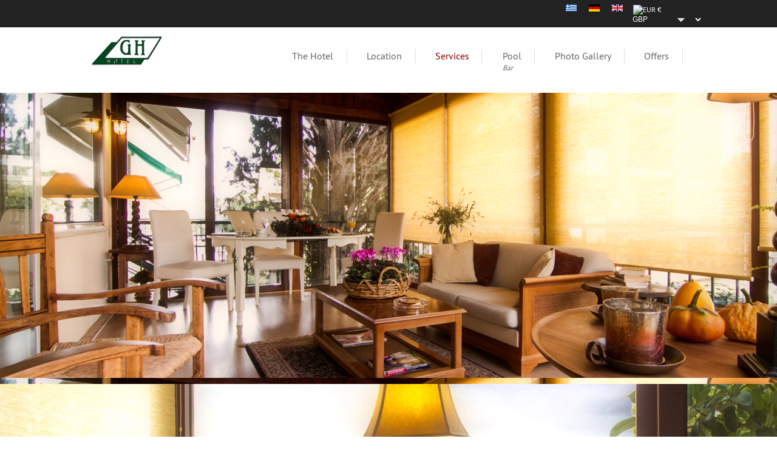

--- FILE ---
content_type: text/html; charset=utf-8
request_url: https://greenhill.gr/en/services/the-room
body_size: 6750
content:
<!DOCTYPE html PUBLIC "-//W3C//DTD XHTML 1.0 Transitional//EN" "http://www.w3.org/TR/xhtml1/DTD/xhtml1-transitional.dtd">
<html xmlns="http://www.w3.org/1999/xhtml" xml:lang="en-gb" lang="en-gb" >
<head>
<meta http-equiv="Content-Type" content="text/html; charset=utf-8" />
<link rel="stylesheet" href="/templates/system/css/system.css" type="text/css" />
<link rel="stylesheet" href="/templates/system/css/general.css" type="text/css" />
<link rel="stylesheet" href="/templates/e4jholidayapartments/main.css" type="text/css" />
<link rel="stylesheet/less" href="/templates/e4jholidayapartments/css/themes/style_burgundy.less" type="text/css" />
<script>localStorage.clear(); </script>
<link rel="stylesheet" href="/templates/e4jholidayapartments/css/templateskit.css" type="text/css" />
<script type="text/javascript" src="/templates/e4jholidayapartments/js/jquery-1.10.2.min.js"></script>
<script type="text/javascript" src="/templates/e4jholidayapartments/js/less-1.7.0.min.js"></script>
<script type="text/javascript" src="/templates/e4jholidayapartments/js/templateskit.js"></script>
<link rel="stylesheet" type="text/css"	media="only screen and (min-device-width : 280px) and (max-device-width : 940px)" href="/templates/e4jholidayapartments/css/devices.css" />
<link rel="stylesheet" type="text/css"	media="only screen and (min-width : 280px) and (max-width : 1000px)" href="/templates/e4jholidayapartments/css/devices.css" />
	
<meta name="viewport" content="width=device-width,initial-scale=1,maximum-scale=1,user-scalable=no">
<meta http-equiv="X-UA-Compatible" content="IE=edge,chrome=1">
<meta name="HandheldFriendly" content="true">

<base href="https://greenhill.gr/en/services/the-room" />
	<meta http-equiv="content-type" content="text/html; charset=utf-8" />
	<meta name="generator" content="Joomla! - Open Source Content Management" />
	<title>Greenhill Hotel - The room</title>
	<link href="/en/services/the-room?format=feed&amp;type=rss" rel="alternate" type="application/rss+xml" title="RSS 2.0" />
	<link href="/en/services/the-room?format=feed&amp;type=atom" rel="alternate" type="application/atom+xml" title="Atom 1.0" />
	<link href="/templates/e4jholidayapartments/favicon.ico" rel="shortcut icon" type="image/vnd.microsoft.icon" />
	<link href="https://greenhill.gr/modules/mod_vikbooking_horizontalsearch/mod_vikbooking_horizontalsearch.css" rel="stylesheet" type="text/css" />
	<link href="https://greenhill.gr/components/com_vikbooking/resources/jquery-ui.min.css" rel="stylesheet" type="text/css" />
	<link href="https://greenhill.gr/modules/mod_viksliderfullscreen/mod_viksliderfullscreen.css" rel="stylesheet" type="text/css" />
	<link href="/media/mod_languages/css/template.css" rel="stylesheet" type="text/css" />
	<link href="https://greenhill.gr/modules/mod_vikbooking_currencyconverter/mod_vikbooking_currencyconverter.css" rel="stylesheet" type="text/css" />
	<style type="text/css">
#main {width:100%;} 
.sidebar {width:%} 
#sidebar-left {left:-100%}
	</style>
	<script type="application/json" class="joomla-script-options new">{"csrf.token":"0416bab167b30af32c43c099fab51bca","system.paths":{"root":"","base":""}}</script>
	<script src="/media/jui/js/jquery.min.js?7bc930b5a9270e69fa0c36ef63a8913e" type="text/javascript"></script>
	<script src="/media/jui/js/jquery-noconflict.js?7bc930b5a9270e69fa0c36ef63a8913e" type="text/javascript"></script>
	<script src="/media/jui/js/jquery-migrate.min.js?7bc930b5a9270e69fa0c36ef63a8913e" type="text/javascript"></script>
	<script src="/media/system/js/caption.js?7bc930b5a9270e69fa0c36ef63a8913e" type="text/javascript"></script>
	<script src="/media/system/js/mootools-core.js?7bc930b5a9270e69fa0c36ef63a8913e" type="text/javascript"></script>
	<script src="/media/system/js/core.js?7bc930b5a9270e69fa0c36ef63a8913e" type="text/javascript"></script>
	<script src="https://greenhill.gr/components/com_vikbooking/resources/jquery-ui.min.js" type="text/javascript"></script>
	<script src="https://greenhill.gr/modules/mod_viksliderfullscreen/src/effects.js" type="text/javascript"></script>
	<script type="text/javascript">
jQuery(window).on('load',  function() {
				new JCaption('img.caption');
			});
jQuery(function($){

	$.datepicker.regional["vikbookingmod"] = {

		closeText: "Done",

		prevText: "Prev",

		nextText: "Next",

		currentText: "Today",

		monthNames: ["January","February","March","April","May","June","July","August","September","October","November","December"],

		monthNamesShort: ["Jan","Feb","Mar","Apr","May","Jun","Jul","Aug","Sep","Oct","Nov","Dec"],

		dayNames: ["Sunday", "Monday", "Tuesday", "Wednesday", "Thursday", "Friday", "Saturday"],

		dayNamesShort: ["Sun", "Mon", "Tue", "Wed", "Thu", "Fri", "Sat"],

		dayNamesMin: ["Su", "Mo", "Tu", "We", "Th", "Fr", "Sa"],

		weekHeader: "Wk",

		dateFormat: "dd/mm/yy",

		firstDay: 1,

		isRTL: false,

		showMonthAfterYear: false,

		yearSuffix: ""

	};

	$.datepicker.setDefaults($.datepicker.regional["vikbookingmod"]);

});
		jQuery.noConflict();
function vbSetGlobalMinCheckoutDatemod350() {
		var nowcheckin = jQuery('#checkindatemod350').datepicker('getDate');
	var nowcheckindate = new Date(nowcheckin.getTime());
	nowcheckindate.setDate(nowcheckindate.getDate() + 1);
			jQuery('#checkoutdatemod350').datepicker( 'option', 'minDate', nowcheckindate );
	jQuery('#checkoutdatemod350').datepicker( 'setDate', nowcheckindate );
}
jQuery(function(){
	jQuery.datepicker.setDefaults( jQuery.datepicker.regional[ '' ] );
	jQuery('#checkindatemod350').datepicker({
		showOn: 'focus',
		numberOfMonths: 2,
		onSelect: function( selectedDate ) {
			vbSetGlobalMinCheckoutDatemod350();
					vbCalcNightsMod350();
		}
	});
	jQuery('#checkindatemod350').datepicker( 'option', 'dateFormat', 'dd/mm/yy');
	jQuery('#checkindatemod350').datepicker( 'option', 'minDate', '0d');
	jQuery('#checkindatemod350').datepicker( 'option', 'maxDate', '+6m');
	jQuery('#checkoutdatemod350').datepicker({
		showOn: 'focus',
		numberOfMonths: 2,
		onSelect: function( selectedDate ) {
			vbCalcNightsMod350();
		}
	});
	jQuery('#checkoutdatemod350').datepicker( 'option', 'dateFormat', 'dd/mm/yy');
	jQuery('#checkoutdatemod350').datepicker( 'option', 'minDate', '0d');
	jQuery('#checkoutdatemod350').datepicker( 'option', 'maxDate', '+6m');
	jQuery('#checkindatemod350').datepicker( 'option', jQuery.datepicker.regional[ 'vikbookingmod' ] );
	jQuery('#checkoutdatemod350').datepicker( 'option', jQuery.datepicker.regional[ 'vikbookingmod' ] );
	jQuery('.vb-cal-img').click(function(){
		var jdp = jQuery(this).prev('input.hasDatepicker');
		if(jdp.length) {
			jdp.focus();
		}
	});
});var jq = jQuery.noConflict();
jq(document).ready(function(){		
		jq('#vikslider_16').cycle({
			fx:     'fade', 
			timeout: 5000, 
			pause: 0,
			speed: 1500,
			next: '#viksliderfullscreen_next', 
			prev: '#viksliderfullscreen_prev' 
		});
		});
	</script>

<link rel="stylesheet" href="/templates/e4jholidayapartments/css/fonts/arial.css" type="text/css" />
<link rel="stylesheet" href="/templates/e4jholidayapartments/css/fonts/ptsansbd.css" type="text/css" />



<script>
  (function(i,s,o,g,r,a,m){i['GoogleAnalyticsObject']=r;i[r]=i[r]||function(){
  (i[r].q=i[r].q||[]).push(arguments)},i[r].l=1*new Date();a=s.createElement(o),
  m=s.getElementsByTagName(o)[0];a.async=1;a.src=g;m.parentNode.insertBefore(a,m)
  })(window,document,'script','//www.google-analytics.com/analytics.js','ga');

  ga('create', 'UA-59837710-3', 'greenhill.gr');
  ga('send', 'pageview');

</script>
<!-- Universal Google Analytics Plugin by PB Web Development -->


</head>
<body>

<div id="main-container">
  <div id="container">
		<header>
		<div id="tbar-submenu">
		<div class="submenu-content">
			<div id="tbar-left">
				
			</div>
			<div id="tbar-right">
				<div class="l-inline">
							<div class="moduletable">
					<div class="mod-languages e4jsellang">

	<ul class="lang-inline">
						<li class="" dir="ltr">
			<a href="/el/">
							<img src="/media/mod_languages/images/el.gif" alt="Greek (EL)" title="Greek (EL)" />						</a>
			</li>
								<li class="" dir="ltr">
			<a href="/de/">
							<img src="/media/mod_languages/images/de.gif" alt="German (DE)" title="German (DE)" />						</a>
			</li>
								<li class="lang-active" dir="ltr">
			<a href="/en/services/the-room">
							<img src="/media/mod_languages/images/en.gif" alt="English (UK)" title="English (UK)" />						</a>
			</li>
				</ul>

</div>
		</div>
			<div class="moduletable">
					<script type="text/javascript">
jQuery.noConflict();
var sendprices = new Array();
var vbcurconvbasepath = 'https://greenhill.gr/modules/mod_vikbooking_currencyconverter/images/flags/';
var vbcurconvbaseflag = 'https://greenhill.gr/modules/mod_vikbooking_currencyconverter/images/flags/EUR.png';
var fromCurrency = 'EUR';
var fromSymbol;
var pricestaken = 0;
jQuery(document).ready(function() {
	if(jQuery(".vbo_price").length > 0) {
		jQuery(".vbo_price").each(function() {
			sendprices.push(jQuery(this).text());
		});
		pricetaken = 1;
	}
	if(jQuery(".vbo_currency").length > 0) {
		fromSymbol = jQuery(".vbo_currency").first().html();
	}
	});
function vboConvertCurrency(toCurrency) {
	if(sendprices.length > 0) {
		jQuery(".vbo_currency").text(toCurrency);
		jQuery(".vbo_price").text("").addClass("vbo_converting");
		var modvbocurconvax = jQuery.ajax({
			type: "POST",
			url: "/en/component/vikbooking/?task=currencyconverter",
			data: {prices: sendprices, fromsymbol: fromSymbol, fromcurrency: fromCurrency, tocurrency: toCurrency, tmpl: "component"}
		}).done(function(resp) {
			jQuery(".vbo_price").removeClass("vbo_converting");
			var convobj = jQuery.parseJSON(resp);
			if(convobj.hasOwnProperty("error")) {
				alert(convobj.error);
				vboUndoConversion();
			}else {
				jQuery(".vbo_currency").html(convobj[0].symbol);
				jQuery(".vbo_price").each(function(i) {
					jQuery(this).text(convobj[i].price);
				});
				jQuery("#vbcurconv-flag-img").attr("src", vbcurconvbasepath+toCurrency+".png");
				jQuery("#vbcurconv-flag-img").attr("alt", toCurrency);
				jQuery("#vbcurconv-flag-img").attr("title", toCurrency);
				jQuery("#vbcurconv-flag-symb").html(convobj[0].symbol);
			}
		}).fail(function(){
			jQuery(".vbo_price").removeClass("vbo_converting");
			vboUndoConversion();
		});
	}else {
		jQuery("#modcurconvsel").val("EUR");
	}
}
function vboUndoConversion() {
	jQuery(".vbo_currency").text(fromSymbol);
	jQuery(".vbo_price").each(function(i) {
		jQuery(this).text(sendprices[i]);
	});
	jQuery("#vbcurconv-flag-symb").text(fromSymbol);
	jQuery("#vbcurconv-flag-img").attr("src", vbcurconvbaseflag);
	jQuery("#vbcurconv-flag-img").attr("alt", fromCurrency);
	jQuery("#vbcurconv-flag-img").attr("title", fromCurrency);
	jQuery("#modcurconvsel").val(fromCurrency);
}
</script>
<div class="">
	<div class="vbcurconvcontainer">
		<div class="vbcurconv-flag">
		<img id="vbcurconv-flag-img" alt="EUR" title="EUR" src="https://greenhill.gr/modules/mod_vikbooking_currencyconverter/images/flags/EUR.png"/>			<span id="vbcurconv-flag-symb">&#8364;</span>
		</div>
		<div class="vbcurconv-menu">
			<select id="modcurconvsel" name="mod_vikbooking_currencyconverter" onchange="vboConvertCurrency(this.value);">
					<option value="GBP">GBP</option>
						<option value="RUB">RUB</option>
						<option value="USD">USD</option>
				    	</select>
	    </div>
	</div>
</div>		</div>
	
				</div>
			</div>
		</div>
	</div>
	<div class="logomenupart">
		<div id="lmpart">	
			<div id="tbar-logo">
					<table cellpadding="0" cellspacing="0" class="moduletable">
			<tr>
			<td>
				

<div class="custom"  >
	<p><img src="/images/logo/logo.jpg" alt="logo" width="119" height="50" /></p></div>
			</td>
		</tr>
		</table>
	
			</div>			
							
				<div id="tbar-user">
										<nav class="l-inline">
	<button id="menutitlemob" onclick="vikShowMenu();" data-inline="true" data-theme="c">Navigation Menu</button>
				<div class="moduletable_menu">
					


<ul class="menu e4jmenudrop-down">
<li class="item-105"><a href="/en/" ><span class="e4jmenu">The Hotel</span></a></li><li class="item-191"><a href="/en/location" ><span class="e4jmenu">Location</span></a></li><li class="item-107 active deeper parent"><a href="/" ><span class="e4jmenu">Services</span></a><ul class="l-block"><div><li class="item-130"><a href="/en/services/the-hotel" ><span class="e4jmenu">The Hotel</span></a></li><li class="item-131 current active"><a href="/en/services/the-room" ><span class="e4jmenu">The room</span></a></li><li class="item-132"><a href="/en/services/breakfast" ><span class="e4jmenu">Breakfast</span></a></li><li class="item-188"><a href="/en/services/special-facilities" ><span class="e4jmenu">Special Facilities</span></a></li></div></ul></li><li class="item-133"><a href="/en/pool-bar" ><span class="e4jmenu"><span class="e4j-menutitle">Pool </span><span class="e4j-menusubtitle"> Bar</span></span></a></li><li class="item-134"><a href="/en/photo-gallery" ><span class="e4jmenu">Photo Gallery</span></a></li><li class="item-135"><a href="/en/offers" ><span class="e4jmenu">Offers</span></a></li></ul>


		</div>
	
</nav>
				</div>
					</div>
	</div>
	<div id="contentheader">	
		<div id="slideadv">
							
											
				<div id="contain-slider-fullscreen">						
					<div class="slidmodule">
						<div id="slider">
							<div id="imgslider">
										<div class="moduletable">
					<!-- Init VikSlider http://www.extensionsforjoomla.com/ -->	
<div cellspacing="0" cellpadding="0">

<div class="vikslImage">
<div id="vikslider_16" class="vikslider" style="overflow: hidden; margin: auto; position: relative;" width="100%" height="480px">

    <div style="background: url(https://greenhill.gr/images/viksliderfull/IMG_7211.jpg); height:480px;" border="0"></div><div style="background: url(https://greenhill.gr/images/viksliderfull/IMG_7195.jpg); height:480px;" border="0"></div><div style="background: url(https://greenhill.gr/images/viksliderfull/final-6414.jpg); height:480px;" border="0"></div></div>
<img src="https://greenhill.gr/modules/mod_viksliderfullscreen/src/left.png" id="viksliderfullscreen_prev" style="cursor: pointer;"/>
<img src="https://greenhill.gr/modules/mod_viksliderfullscreen/src/right.png" id="viksliderfullscreen_next" style="cursor: pointer;"/>
</div>

<!-- End VikSliderFullScreen http://www.extensionsforjoomla.com/ -->	</div>	
			</div>
	
							</div>
						</div>
					</div>						
				</div>					
										<div class="bottomsearch h-search">
							<div class="moduletable">
					
<div class="">
    <div class="vbmodhorsearchmaindiv">
	    <form action="/en/component/vikbooking/" method="get">
    <input type="hidden" name="option" value="com_vikbooking"/>
    <input type="hidden" name="task" value="search"/>
    
    		<div class="vbmodhorsearchcheckindiv"><label for="checkindatemod350">Check-In Date:</label><div class="input-group"><input type="text" name="checkindate" id="checkindatemod350" size="10"/><span class="vb-cal-img"></span><input type="hidden" name="checkinh" value="13"/><input type="hidden" name="checkinm" value="0"/></div></div>
		<div class="vbmodhorsearchcheckoutdiv"><label for="checkoutdatemod350">Check-Out Date:</label><div class="input-group"><input type="text" name="checkoutdate" id="checkoutdatemod350" size="10"/><span class="vb-cal-img"></span><input type="hidden" name="checkouth" value="11"/><input type="hidden" name="checkoutm" value="0"/></div></div>
			<div class="vbmodhorsearchrac">
	
		<div class="vbmodhorsearchroomsel"><label for="vbmodformroomsn">Rooms:</label><span class="vbhsrnselsp"><select name="roomsnum" onchange="vbSetRoomsAdultsMod350(this.value);">
<option value="1">1</option>
<option value="2">2</option>
<option value="3">3</option>
<option value="4">4</option>
<option value="5">5</option>
<option value="6">6</option>
<option value="7">7</option>
<option value="8">8</option>
<option value="9">9</option>
<option value="10">10</option>
<option value="11">11</option>
<option value="12">12</option>
<option value="13">13</option>
<option value="14">14</option>
<option value="15">15</option>
<option value="16">16</option>
<option value="17">17</option>
<option value="18">18</option>
<option value="19">19</option>
<option value="20">20</option>
<option value="21">21</option>
<option value="22">22</option>
<option value="23">23</option>
<option value="24">24</option>
<option value="25">25</option>
<option value="26">26</option>
<option value="27">27</option>
<option value="28">28</option>
<option value="29">29</option>
<option value="30">30</option>
<option value="31">31</option>
<option value="32">32</option>
<option value="33">33</option>
<option value="34">34</option>
<option value="35">35</option>
<option value="36">36</option>
<option value="37">37</option>
<option value="38">38</option>
<option value="39">39</option>
<option value="40">40</option>
<option value="41">41</option>
<option value="42">42</option>
<option value="43">43</option>
<option value="44">44</option>
<option value="45">45</option>
<option value="46">46</option>
</select></span>
</div>
		
		<div class="vbmodhorsearchroomdentr">
			
			<div class="vbmodhorsearchroomdentrfirst">
				<span class="horsrnum">Room 1</span>				<div class="horsanumdiv"><span class="horsanumlb">Adults</span><span class="horsanumsel"><select name="adults[]"><option value="1">1</option><option value="2">2</option><option value="3">3</option><option value="4">4</option><option value="5">5</option><option value="6">6</option></select></span></div>
				<div class="horscnumdiv"><span class="horscnumlb">Children</span><span class="horscnumsel"><select name="children[]"><option value="0">0</option><option value="1">1</option><option value="2">2</option><option value="3">3</option><option value="4">4</option></select></span></div>			</div>
			
			<div class="vbmoreroomscontmod" id="vbmoreroomscontmod350"></div>
			
		</div>
		
	</div>
	
	<div class="vbmodhorsearchtotnights" id="vbjstotnightsmod350"></div>
	
	
		<div class="vbmodhorsearchbookdiv">
			<input type="submit" name="search" value="Search" class="vbsearchinputmodhors"/>
		</div>
    
    </form>
    </div>
</div>

	<script type="text/javascript">
	/* <![CDATA[ */
	function vbAddElementMod350() {
		var ni = document.getElementById('vbmoreroomscontmod350');
		var numi = document.getElementById('vbroomhelpermod350');
		var num = (document.getElementById('vbroomhelpermod350').value -1)+ 2;
		numi.value = num;
		var newdiv = document.createElement('div');
		var divIdName = 'vb'+num+'racont';
		newdiv.setAttribute('id',divIdName);
		newdiv.innerHTML = '<div class=\'vbmodhorsearchroomdentr\'><span class=\'horsrnum\'>Room '+ num +'</span><div class=\'horsanumdiv\'><span class=\'horsanumsel\'><select name=\'adults[]\'><option value=\'1\'>1</option><option value=\'2\'>2</option><option value=\'3\'>3</option><option value=\'4\'>4</option><option value=\'5\'>5</option><option value=\'6\'>6</option></select></span><div class=\'horscnumdiv\'><span class=\'horscnumsel\'><select name=\'children[]\'><option value=\'0\'>0</option><option value=\'1\'>1</option><option value=\'2\'>2</option><option value=\'3\'>3</option><option value=\'4\'>4</option></select></span></div</div>';
		ni.appendChild(newdiv);
	}
	function vbSetRoomsAdultsMod350(totrooms) {
		var actrooms = parseInt(document.getElementById('vbroomhelpermod350').value);
		var torooms = parseInt(totrooms);
		var difrooms;
		if(torooms > actrooms) {
			difrooms = torooms - actrooms;
			for(var ir=1; ir<=difrooms; ir++) {
				vbAddElementMod350();
			}
		}
		if(torooms < actrooms) {
			for(var ir=actrooms; ir>torooms; ir--) {
				if(ir > 1) {
					var rmra = document.getElementById('vb' + ir + 'racont');
					rmra.parentNode.removeChild(rmra);
				}
			}
			document.getElementById('vbroomhelpermod350').value = torooms;
		}
	}
	function vbCalcNightsMod350() {
		var vbcheckin = document.getElementById('checkindatemod350').value;
		var vbcheckout = document.getElementById('checkoutdatemod350').value;
		if(vbcheckin.length > 0 && vbcheckout.length > 0) {
			var vbcheckinp = vbcheckin.split("/");
			var vbcheckoutp = vbcheckout.split("/");
					var vbinmonth = parseInt(vbcheckinp[1]);
			vbinmonth = vbinmonth - 1;
			var vbinday = parseInt(vbcheckinp[0], 10);
			var vbcheckind = new Date(vbcheckinp[2], vbinmonth, vbinday);
			var vboutmonth = parseInt(vbcheckoutp[1]);
			vboutmonth = vboutmonth - 1;
			var vboutday = parseInt(vbcheckoutp[0], 10);
			var vbcheckoutd = new Date(vbcheckoutp[2], vboutmonth, vboutday);
						var vbdivider = 1000 * 60 * 60 * 24;
			var vbints = vbcheckind.getTime();
			var vboutts = vbcheckoutd.getTime();
			if(vboutts > vbints) {
				var vbnights = Math.ceil((vboutts - vbints) / (vbdivider));
				if(vbnights > 0) {
					document.getElementById('vbjstotnightsmod350').innerHTML = 'Nights: '+vbnights;
				}else {
					document.getElementById('vbjstotnightsmod350').innerHTML = '';
				}
			}else {
				document.getElementById('vbjstotnightsmod350').innerHTML = '';
			}
		}else {
			document.getElementById('vbjstotnightsmod350').innerHTML = '';
		}
	}
	/* ]]> */
	</script>
	<input type="hidden" id="vbroomhelpermod350" value="1"/>
		</div>
	
				</div>
					</div>			
	</div>
</header>	
	
            
    <main>
      <div id="cnt-container">
               
          <div class="main-box grid-block">
	<section id="main" class="grid-box">
		<div class="main-body">
			
			<div class="errore"><div id="system-message-container">
	</div>
</div>
			<div class="blog">
	
	
	
	
	
			<div class="items-leading clearfix">
				<div class="leading-0">
			

<div class="item-parameters">
	
<div class="icons">
	
		
	</div>

		
	</div>


		 <p style="text-align: justify;"><span style="font-size: 14pt; font-family: comic sans ms,sans-serif;"><span id="result_box" lang="en"><span class="hps">Green Hill</span> <span class="hps">has 44</span> <span class="hps">comfortable</span>, fully equipped rooms <span class="hps">and 2</span> <span class="hps">suites</span> <span class="hps">and</span> <span class="hps">offers every guest</span><span>:</span></span></span></p>
<p style="text-align: justify;">&nbsp;</p>
<p style="text-align: justify;"><img style="margin: 5px 25px 5px 0px; float: left;" src="/images/text_images/final-6742.jpg" alt="final 6742" /><span class="hps"></span></p>
<ul>
<li style="line-height: normal;"><span style="font-size: 12pt; font-family: 'Comic Sans MS';">Daily cleaning</span></li>
<li style="line-height: normal;"><span style="font-family: comic sans ms,sans-serif; font-size: 12pt;">Private bathroom</span></li>
<li style="line-height: normal;"><span style="font-size: 12pt; font-family: 'Comic Sans MS';">Hairdryer</span></li>
<li style="line-height: normal;"><span style="font-size: 12pt; font-family: 'Comic Sans MS';">Balcony</span></li>
<li style="line-height: normal;"><span style="font-size: 12pt; font-family: 'Comic Sans MS';">Non-smoking rooms (on request)</span></li>
<li style="line-height: normal;"><span style="font-size: 12pt; font-family: 'Comic Sans MS';">Air condition (heating refrigerated vehicles)</span></li>
<li style="line-height: normal;"><span style="font-size: 12pt; font-family: 'Comic Sans MS';">Flat LCD-TV with satellite channels</span></li>
<li style="line-height: normal;"><span style="font-size: 12pt; font-family: 'Comic Sans MS';">Cosmetics at Bathroom</span></li>
<li style="line-height: normal;"><span style="font-size: 12pt; font-family: 'Comic Sans MS';">Direct dial phone line</span></li>
<li style="line-height: normal;"><span style="font-size: 12pt; font-family: 'Comic Sans MS';">Wake-up service</span></li>
<li style="line-height: normal;"><span style="font-size: 12pt; font-family: 'Comic Sans MS';">Wireless Internet Connection</span></li>
<li style="line-height: normal;"><span style="font-size: 12pt; line-height: 115%; font-family: 'Comic Sans MS';">Late departure (on request).</span></li>
</ul>
<p>&nbsp;</p>


		</div>
					</div><!-- end items-leading -->
	
	
	
	
		</div>

		</div>
	</section>
			
</div>            
        	 
      </div>      
   </main>
       
       <footer>
  <div id="foot-cont">
  	                        <div class="grid-block width100">
      	<div class="module grid-module">
		<div class="moduletable">
					

<div class="custom"  >
	<h6 style="text-align: center;"><img src="/images/logo/logo.jpg" alt="logo" width="103" height="39" /></h6>
<h6 style="text-align: center;"><span style="font-size: 8pt;">36 Amarousiou Ave., GR141 22 Heraklion, Attika Greece</span></h6>
<h6 style="text-align: center;"><span style="font-size: 8pt;">email: <a href="mailto:info@greenhill.gr">info@greenhill.gr</a> Tel/FAX +30&nbsp;<span style="font-size: 8pt;">210 28 50 190-191</span></span></h6></div>
		</div>
	</div>
	
    </div>
    </footer>
    
              </div>
</div>
</body>
</html>

--- FILE ---
content_type: text/css
request_url: https://greenhill.gr/templates/e4jholidayapartments/css/templateskit.css
body_size: 443
content:
.tooltiptrigger {
	text-shadow: 1px 1px 1px #d7d7d7;
	font-weight: bold;
	cursor: pointer;
}
.tooltip {
	display: none;
	text-shadow: 1px 1px 1px #d7d7d7;
	padding: 10px;
	position: absolute;
	z-index: 1000;
	-webkit-border-radius: 3px;
	-moz-border-radius: 3px;
	border-radius: 3px;
}
#scrolltop a {
	color: #FFFFFF;
	background: url(images/top.png) center top no-repeat;
	display: none;
	z-index: 11;
	position: fixed;
	font-style: italic;
	top: 100%;
	width: 40px;
	margin-top: -130px;
	right: 10px;
	height: 40px;
	line-height: 40px;
	padding: 0 10px;
	font-size: 12px;
	text-align: left;
	opacity: 0.8;
	text-align: center;
	text-decoration: none;
}
#scrolltop a:hover {
	color: #000;
	background: url(images/top.png) center -41px no-repeat;
}
#adsblock {
	display: none;
	z-index: 1000;
	position: fixed;
	top: 100%;
	width: 100%;
	margin-top: -40px;
	right: 0px;
	height: 40px;
	padding: 5px 5px;
	overflow: hidden;
}
#adsblock .moduletable {
	float: left;
}
#adsblock #close-ads {
	float: right;
	background: url(close.png) no-repeat;
	width: 35px;
	margin: 5px 0px 0px 0px;
	height: 35px;
	cursor: pointer;
}
div.caption {
	position: relative;
	display: inline;
	overflow: hidden;
}
div.caption img {
	padding: 6px;
	background: #ececec;
	border: 1px solid #ccc;
}
div.caption h3 {
	font-family: Helvetica, Arial, sans-serif;
	font-size: 11px;
	font-weight: bold;
	padding: 0;
	margin: 0;
}
div.caption span {
	display: none;
	font-size: 11px;
	position: absolute;
	bottom: 7px;
	left: 7px;
	padding: 5px;
	background: url('./bg_white_trans.png') repeat;
	width: 100%;
	line-height: 1.2em;
}



--- FILE ---
content_type: text/css
request_url: https://greenhill.gr/templates/e4jholidayapartments/css/fonts/arial.css
body_size: -25
content:
@CHARSET "ISO-8859-1";

h1,h2,h3,h4,h5,h6 {
	font-family:"Arial";
}

--- FILE ---
content_type: text/css
request_url: https://greenhill.gr/templates/e4jholidayapartments/css/fonts/ptsansbd.css
body_size: 139
content:
@CHARSET "ISO-8859-1";

@font-face {
   font-family: 'pt_sansregular';
    src: url('../../fonts/PTS55F-webfont.eot');
    src: url('../../fonts/PTS55F-webfont.eot?#iefix') format('embedded-opentype'),
         url('../../fonts/PTS55F-webfont.woff') format('woff'),
         url('../../fonts/PTS55F-webfont.ttf') format('truetype'),
         url('../../fonts/PTS55F-webfont.svg#pt_sansregular') format('svg');
    font-weight: normal;
    font-style: normal;
}

body {
	font-family:"pt_sansregular", "Tahoma";
}

--- FILE ---
content_type: text/css
request_url: https://greenhill.gr/templates/e4jholidayapartments/css/layout.css
body_size: 705
content:
#CDSWIDEXC {
margin:10px auto !important;
}
#main-container {
	width:100%;
	margin: 0;
}
main {
	width: 980px;
	margin: 0 auto;
	display: block;
}
#cnt-container {
	padding:0;
	width:100%;
	margin:25px auto 0;
	display:inline-block;
}
#container {
	width:100%;
	margin:0 auto;
}
#subcontentlr {
	width:100%;
	margin:0px 0 0;
}
#top-box {
	width:100%;
	margin:0;
}
header {
	width:100%;
	z-index:1000;
	position:relative;
}
#tbar-submenu {
	display:inline-block;	
	width:100%;
	background:#222;
	font-size: 12px;
	min-height: 30px;
	position: relative;
	color: #fff;
}
#tbar-submenu select {
	color: #fff;
	font-size:12px;
}
.weatherclass {
  margin:0 auto;
	float: center;
}
.myclass {
  margin:0 auto;
  display: table;
  width: 150px;
}
.roomsclass {
  margin:0 auto;
  display: table;
  width: 900px;
}
.submenu-content {
	margin: 0 auto;
	display: table;
	width: 980px;	
}
.submenu-content .moduletable {
	margin: 3px 0;
	float: left;
}
#tbar-left {
	float:left;
	padding:0;
}
#tbar-right {
	float: right;
    margin: 0;
}
.logomenupart {
	width:100%;
	display:inline-block;
}
#tbar-logo {
	display: inline-block;
	float: left;
	min-width: 10%;
}
#lmpart {
	display: table;
	margin:0 auto;
	padding:0;
	width:980px;
}
#tbar-user {
	display: inline-block;
	float: right;
	min-width: 70%;
	min-height: 85px;
	position: relative;
	margin: 13px 0 10px 15px;
}
#tbar-user nav {
	margin: 6px 0;
	display: inline-block;
}
#tbar-user .moduletable, #tbar-user .moduletable_menu  {
	float:right;	
	margin: 0 10px 0 0;
}
#tbar-user nav > div  {
	float:right;	
	margin: 0 0 0 10px;
}
#tbar-user nav > div:first-of-type {
	margin: 0 0 0 10px;
}
#tbar-preuser {
	width:100%;
	display: inline-block;
}
.main-grid {
	float: left;
	display: inline-block;
}
.grid-block {
	display: inline-block;
	width: 100%;
	overflow: hidden;
	margin: 0 0 10px 0;
}
.grid-box {
	float: left;
}
.main-body {
	margin: 5px;
	padding:0 10px;
}
.width100 > .module {
	width: 100%;
}
.width50 > .module {
	width: 50%;
}
.width33 > .module {
	width: 33.33%;
}
.width25 > .module {
	width: 25%;
}
.width20 > .module {
	width: 20%;
}
.width16 > .module {
	width: 16.66%;
}
#sidebar-right, #sidebar-left, #main {
	position: relative;
}
.tags > span > a, .pagenav li a  {
	border-radius: 4px;
}
#contain-slider {
	position:relative;
}
.slidmodule {
	margin:0 auto;
	position:relative;
}
#slider {
	z-index:1;
	margin:0;
}
#slider #imgslider {
	width:100%;	
}
footer {
	background: #f6f6f6;
	width:100%;
	margin:0;
	display: inline-block;
}
#foot-cont {
	width: 980px;
	margin: 0 auto;
	display: table;
}
 
/*** VikBooking overwrite ***/
.vbselectr {
	font-size: 14px !important;
	padding: 10px 25px !important;
}
.vbsrowprice .vbsrowpricediv {
	padding: 5px 16px !important;
}


--- FILE ---
content_type: text/css
request_url: https://greenhill.gr/templates/e4jholidayapartments/css/modules.css
body_size: 1444
content:
.grid-module > .moduletable {
	padding: 15px;
	margin: 5px;
	background: #eee;
}
.module {
	display: block;
	float: left;
	overflow: hidden;
	width: 100%;
}
input.mod-submit-btn {
	border-radius: 4px;
    font-weight: normal;
    padding: 5px 20px;
}
.userdata-divmain {
	display: inline-block;
	width: 100%;
	margin: 0 0 5px 0;
}
footer .grid-module > .moduletable {
	background: none;
}
footer .grid-module > .moduletable > h3 {
	font-size: 18px;
}
.newsflash img {
	width: 100%;
	height: auto;
}
.newsflash-mcontent {
	display: inline-block;
	margin: 0 0 5px 0;
	border-bottom:1px dotted #ccc;
}
.newsflash-mcontent:last-child {
	border:0;
}
.moduletable {
	display: block;
	position: relative;
}
/*.grid-module:last-child > .moduletable {
	margin-right: 0;
}
.grid-module:first-child > .moduletable {
	margin-left: 0;
}*/
.moduletable > h3 {
	font-size: 24px;
	margin: 0 0 5px 0;
}
#cnt-container .e4j-menusubtitle {
	font-size: 24px;
}
.menu li {
	position: relative;
	list-style-type: none;
	transition: all 400ms ease-in-out 0s;
	-moz-transition: all 400ms ease-in-out 0s;
	-webkit-transition: all 400ms ease-in-out 0s;
	-o-transition: all 400ms ease-in-out 0s;
	line-height: 1.5em;
}
.menu li:hover {
	transition:all 400ms ease-in-out 0s;
	-moz-transition:all 400ms ease-in-out 0s;
	-webkit-transition:all 400ms ease-in-out 0s;
	-o-transition:all 400ms ease-in-out 0s;
}
.menu li:last-child {
	margin:0;
}
.menu li img {
	border:0;
	padding:0 10px 0 0;
	float: left;
}
.l-inline > ul {
	margin:0;
	padding:0;
	width:100%;
}
.l-inline ul > li {
	display:inline-block;
	float: left;
	padding:7px 5px;
	margin:0 0;
	position: relative;
}
.l-block {
	display:block;
	float:none;
	border:0;
	padding:0;
}
ul.l-block > li {
	display:block;
	float:none;
	padding:2px;
}
.l-inline li > .l-block {
	position: absolute;
	left: 0;
	top:44px;
	z-index: 10001;
	width: 200px;
	display:none;
}
.l-inline li > .l-block li {
	padding:5px 15px;
}
.l-inline li .l-block li > .l-block {
	position:absolute;
    width:200px;
	top:0px;
	left:140px;
	padding:0px;
	display:none;
	z-index: 1001;
}
.l-inline li .l-block li a {
	display: block;
}
.l-inline li .l-block > div {
	padding:10px 0; 
}
.submenu-content .l-inline ul > li {
	padding: 4px 5px;
}
.moduletable_menu > ul {
	padding:7px 0;
}
.moduletable_menu > ul > li {
	padding:10px 5px;
}
.moduletable_menu > ul > li > a {
	font-size:16px;
	padding: 2px 1.4em;
	display: inline-block;
	background: url(../images/border.png) right top no-repeat;
}
.l-inline .e4j-menutitle {
	font-size:16px;
	display: block !important;
}
.l-inline .e4j-menusubtitle {
	font-size:12px;
	display: block !important;
	font-style: italic;
}
.l-inline li.active .e4j-menusubtitle {
	color: #999;
}
.module .e4j-divmenutitle {
	margin: 0 4px 0 0;
}
.module .e4j-divmenutitle, .module .e4j-menusubtitle {
	display: inline-block;
}
#tbar-user .langtab select {
	font-size:16px;
	display: inline-block;
	border-right: 1px solid #ddd;
}
#slideadv {
	width:100%;
	display: inline-block;
	padding:0;
	position: relative;
}
.topsearch {
	position: absolute;
	width: 100%;
	top: 10px;
}
.bottomsearch {
	position: absolute;
	width: 100%;
	bottom: 10px;
}
.form-inline {
	display: inline-block;
}
.form-inline .element-invisible {
	margin: 0 5px 0 0;
}
.form-inline > * {
	float: left;
	display: inline-block;
}
.search-btn {
	width: 24px;
	height: 24px;
	border:0;
	cursor: pointer;
}
.h-search {
	z-index: 1001;
}
.h-search .moduletable {
	background-color: rgba(0,0,0,0.8);
	padding: 10px 20px;
	width: 940px;
	margin: 0 auto;
	display: table;
	color: #fff;
}
#modlgn-username {
	background:#fff url(../images/user.png) 10px center no-repeat;
}
#modlgn-passwd {
	background:#fff url(../images/key.png) 10px center no-repeat;
}
#login-form .inputbox{
    padding: 7px 10px 7px 42px;
}
/*** Mod languages ***/
.moduletable .e4jsellang select {
	height: 22px;
}
.langtab .imgflage4j, .lang .imgflage4j {
	display:inline-block;
}
.lang .e4jsellang, .langtab .e4jsellang {
	margin:0;
	display: inline-block;
	position: relative;
	min-width: 112px;
	height: 25px;
}
.lang .e4jsellang form, .langtab .e4jsellang form {
	display:inline-block;
  	float:left;
}
.lang .e4jsellang .pretext, .langtab .e4jsellang .pretext {
	display:inline-block;
  	float:left;
  	margin:0;
    padding:0;
}
.lang .e4jsellang .pretext p, .langtab .e4jsellang .pretext p{
	display:inline-block;
  	float:left;
  	margin:2px 8px 0 0;
    padding:0;
}
.lang .e4jsellang .e4jselectedlang, 
.langtab .e4jsellang .e4jselectedlang {
	min-width: 100px;
	overflow: hidden;
	float: right;
}
.lang .e4jsellang .e4jselectedlang select,
.langtab .e4jsellang .e4jselectedlang select {
	background: transparent;
	border:0;
	height: 25px;
	padding: 2px 2px 2px 0px;
	display: inline-block;
	width: 120%;
	cursor: pointer;
}
.lang .e4jsellang .imgflage4j,
.langtab .e4jsellang .imgflage4j {
	display: inline-block;
	width: 20px;
	float: left;
	padding: 6px 5px 0 5px;
}
.lang .e4jsellang select option,
.langtab .e4jsellang select option {
	background: #eee;
	padding: 5px;
	color: #666;
	border: 0;
}
#tbar-user .e4jsellang {
	margin: 20px 0 0 0;
}
#tbar-submenu .lang .e4jsellang {
	background: #222 url(../images/flagselectarrow.png) 95% 9px no-repeat;
	border-right:1px solid #666;
	border-left:1px solid #666; 
	padding:0 5px 0 11px;
}
#tbar-usertab .langtab .e4jsellang {
	background: #666 url(../images/flagselectarrow-black.png) 92% 10px no-repeat;
	padding:0 5px 0 11px;
	border-bottom-left-radius:5px;
	border-bottom-right-radius:5px;
	-moz-border-bottom-left-radius:5px;
	-moz-border-bottom-left-radius:5px;
}
#tbar-submenu .lang .e4jsellang select {
	padding: 0px 2px 2px 17px;
}
#tbar-usertab .langtab .e4jsellang select {
	padding: 2px 2px 2px 17px;
}
.loginmenu h3 {
	line-height: 1.2;
	padding: 18px 4px;
}
.loginmenu h3 .e4j-menutitle {
	font-size: 16px;
	margin: 0 0 4px 0;
	color:#666;
}
.user #login-form, #tbar-user #login-form {
	display: none;
	position: absolute;
	z-index: 1001;
	background: #fff;
	border:1px solid #ddd;
	border-radius: 4px;
	padding: 10px 15px 10px;
}
.loginmenu #login-form {
	top:51px;
}
.logintab #login-form {
	top:37px;
}
.logintab h3 {
	background: #999 url(../images/user-small.png) 7px center no-repeat;
	border:1px solid #666;
	padding: 5px 16px 5px 31px;
	border-radius: 5px;
	color: #fff;
}
.logintab h3 .e4j-menutitle {
	font-size: 14px;
}




--- FILE ---
content_type: text/css
request_url: https://greenhill.gr/templates/e4jholidayapartments/css/base.css
body_size: 1777
content:
html {
    height: 100%;
}
body {
	font-family: "Century Gothic", "Lucida Grande", "Lucida Sans Unicode", sans-serif;
	font-size:13px;
	height: 100%;
	margin: 0;
	background-color: #fff;
}
h1, h2, h3, h4, h5, h6 {
	font-weight:normal;
	padding:0;
	margin:0;
}
h2 {
    font-size: 30px;
    padding: 0 0 7px;
}
fieldset {
	border:0;
	padding: 5px 0;
}
ul {
	margin:0;
	padding:0;
}
li {
	margin:0;
	padding:0;
}
a {
	text-decoration:none;
	outline: none;
	border:0;
	color:#666;
}
a:active, a:selected, a:visited, a:focus { 
    border: none;
    outline: none;
}
input, select, button {
	font-family: "Century Gothic", Tahoma, Helvetica, Arial;
	color: #666666;
}
.button, .mod-submit-btn {
	cursor: pointer;
}
.e4j-actions {
	display: inline-block;
	width: 100%;
}
.article-info {
	display: inline-block;
	float: left;
	margin: 0;
	padding: 0;
}
.article-info dd {
	float: left;
    margin: 0;
    padding: 0 5px;
    color:#999;
    text-transform: uppercase;
    font-size: 11px;
}
.tags {
	width: 100%;
	display: inline-block;	
}
.tags > span {
	display: inline-block;
	float: left;
	margin: 0 5px 0 0;
}
.tags > span > a {
	display: inline-block;
	float: left;
	font-size: 11px;
	padding: 1px 5px;
}
.readmore {
	text-align:right;
}
.blog .items-leading {
	background:url(../images/separator.png) no-repeat scroll center bottom transparent;
	padding:0 0 10px;
	margin:0 0 10px;
}
.blog .items-more {
	border:1px solid rgba(255, 255, 255, 0.4);
	border-radius:4px;
	-moz-border-radius:4px;
	-webkit-border-radius:4px;
	padding:10px;
	margin:15px 0 0 0;
}
.blog .items-more h3 {
	font-size:14px;
}
.blog .items-more ol {
	margin:0;
	padding:0;
}
.blog .items-more ol li {
	margin:0;
	padding:0;
}
.blog .items-more a {
	color:#666;
}
.item .item-image > img {
	width: 100%;
}
.thumbnails > li {
	list-style-type: none;
}
.btn-group {
	display: inline-block;
	float: right;
}
.btn-group .actions li {
	display: inline-block;
	float: left;
	margin: 0 3px;
	list-style-type: none;
}
.pagenav {
	padding: 5px 0 0;
	display: inline-block;
	width: 100%;
}
.pagenav > li {
	list-style-type: none;
	padding: 6px;
}
.pagenav li a {
	padding: 5px;
}
.pagenav .previous {
	float: left;
}
.pagenav .next {
	float: right;
}
.pagination {
	width:100%;
	margin:20px 0 0 0;
	text-align:center;
	display: inline-block;
}
.pagination .counter {
	display:none;
}
.pagination .pagenav {
	padding:2px;
}
.pagination li {
	margin:0 5px;
	display:inline-block;
	font-weight:bold;
}
.pagination li > * {
	padding:3px;
	border-radius:2px;
}
.content-links {
	margin: 5px 0;
	display: inline-block;
	width: 100%;
}
.content-links li {
	list-style-type: none;
	border-bottom:1px solid #ddd;
	padding: 3px 0;
}
div.img_caption {
	display: inline-block;
	width: 100% !important;
}
div.img_caption > img {
	width: 100% !important;
}
.img_caption > p {
	background: #eee;
	margin: 4px 0 0;
	padding: 5px;
}
.items-div-blog, .item-parameters {
	display: inline-block;
	width: 100%;
}
.img-intro-left, .img-fulltext-left {
	float: left;
	margin: 0 10px 10px 0;
}
.img-intro-right, .img-fulltext-right {
	float: right;
	margin: 0 10px 10px 0;
}
.pull-left {
	float: left;
	margin: 0 15px 15px 0;
}
.pull-right {
	float: right;
	margin: 0 0 15px 15px;
}
.list-striped li {
	list-style-type: none;
}
#searchForm {
	line-height:1.5em;
	background:#fbfbfb;
	border:1px solid #ccc;
	border-radius:4px;
	padding:10px;
	margin:0 0 15px 0;
}
#searchForm fieldset > * {
	float:left;
}
#searchForm fieldset {
	border:0;
	border-bottom:1px solid #ddd;
	margin:5px 0;
	line-height:2em;
}
#searchForm fieldset legend.sub {
	padding:0 10px;
}
#searchForm fieldset .phrases-box {
	margin:0;
}
#searchForm .word > label {
	margin: 0 10px 0 0;
}
#searchForm fieldset .ordering-box {
	margin:5px 0;
}
#searchForm .contentpaneopen td {
	padding:5px 0px;
}
#searchForm .phrases .ordering-box {
	padding:5px 0 0 0;
	display: inline-block;
	width: 100%;
}
.search .search-results dt.result-title:first-child {
	border:0;
}
.search .search-results a:hover {
	color:#666;
}
.form-limit {
	margin:10px 10px;
	float:right;
}
.search .search-results {
	line-height:1.5em;
}
.search .search-results dd{
	margin:0;
	padding:0 0 0 10px;
}
.search .search-results dd.result-category, .search .search-results dd.result-created {
	color:#999;
}
.search .search-results dt.result-title {
	padding:5px 0 5px 0;
	margin:5px 0 0 0;
	border-top:1px dotted #ddd;
}
.search .searchintro {
	margin:10px 0 0 0;
}
input.inputbox {
    font-size: 12px;
    padding: 5px 10px;
	border:1px solid #DDDDDD;
	background:#fff;
	border-radius:4px;
	margin: 0 5px 0 0;
}
#search-searchword {
	width: 50%;
}
.module input.inputbox {
	width: 55%;
}
button.button {
	background: none repeat scroll 0 0 #777777;
    border: 1px solid #DDDDDD;
    color: #FFFFFF;
    cursor: pointer;
    font-weight: bold;
    margin: 0;
	padding: 5px 10px;
	font-size:12px;	
	border-radius:4px;
}
.advanced-search-tip {
	background: #f6f6f6;
	border:1px solid #ddd;
	padding: 10px; 
}
#adminForm {
	margin:10px 0 0 0;
}
#adminForm .display-limit {
	text-align:right;
	width:100%;
	border-top:1px dotted #ddd;
	border-bottom:1px dotted #ddd;
	padding:5px 0;
}
#adminForm .filters {
	border:0;
}
#adminForm .category td {
	padding:1px 10px;
}
#adminForm thead th {
	text-transform:uppercase;
	font-size:11px;
	padding:10px 15px !important;
	text-align:left;	
}
#adminForm table {
	width:100%;
}
#adminForm table td {
	padding:10px 15px !important;
}
#adminForm table td p {
	margin:0 0 3px 0;
	padding:0;
}
#adminForm table .cat-list-row0 {
	background:none repeat scroll 0 0 #f6f6f6;
}
#adminForm table .cat-list-row1 {
	background:none repeat scroll 0 0 #fbfbfb;
}
#adminForm table .cat-list-row1 td {
	border-top:1px solid #eee;
	border-bottom:1px solid #eee;
}
.contact-form fieldset {
	border:1px solid #ccc;
	border-radius:4px;
	-moz-border-radius:4px;
	-webkit-border-radius:4px;
}
.loginremb {
	list-style-type: none;
}
.userdata .qst-login li {
	list-style-type: none;
}
.profile table {
	width:80%;
	margin:0 0 15px 0;
}
.profile table tr td {
	border-bottom:1px solid #eee;
	padding:10px;
}
.profile table tr td.prof-usrlb {
	font-size:11px;
	text-transform:uppercase;
}
.profile .mod-profile a {
	background:#666;
	border:1px solid #333;
	border-radius:4px;
	-webkit-border-radius:4px;
	-moz-border-radius:4px;
	padding:5px 10px;
	color:#fff;
	text-transform:uppercase;
}
.profile-edit #member-profile legend {
	font-size:16px;
	text-transform:uppercase;
}
.profile fieldset {
	display: inline-block;
}
.profile-edit fieldset {
	margin:0 0 15px 0;
}
.profile legend {
	font-size:16px;
	text-transform:uppercase;
}
.profile .mod-profile {
	width:80%;
	margin:0 0 0 15px;
}
.login form .login-fields td {
	padding:5px 0;
}
.login form .login-fields .labloginfields, .contact form .labloginfields {
	text-align:right;
	padding:0 5px 0 0;
}
.login form .login-fields-rem {
	margin:10px 0 5px 10px;
}
.login form .login-fields-rem #remember {
	margin:0 0 0 5px;
}
.loginremb {
	margin:0 0 0 20px;
	padding:0;
}
.loginremb li {
	margin:0;
	padding:2px 0;
}
.login-greeting {
	margin: 0 0 5px 0;
}
/*** System error message ***/
.alert {
	display: inline-block;
	background: #eee;
	border-radius: 3px;
	width: 98%;
	padding: 10px;
	border:1px solid #ddd;
}
.alert .close {
	float: left;
	cursor: pointer;
	border-radius: 50%;
	background: #fff;
	border:1px solid #ccc;
	padding: 0px 5px;
	font-weight: bold;
}
.alert h4 {
	text-align: center;
	font-weight: bold;
	font-size: 15px;
}
.alert > div {
	text-align: center;
}
.alert-error h4 {
	color: #990000;
}
.alert-message h4 {
	color: #006600;
}
.alert-notice h4 {
	color: #8C4600;
}


--- FILE ---
content_type: text/css
request_url: https://greenhill.gr/templates/e4jholidayapartments/css/styles.css
body_size: 195
content:
/**** White - it makes white the background of the module. For the alignments with the website's spaces the padding it's 0 **/
.grid-module > .white {
	background: #fff;
	padding: 0;
}

/**** imglarge - this cancel the padding only for the images **/
.grid-module > .imglarge {
	overflow: hidden;
}
.grid-module > .imglarge h3 {
	padding: 0 0 25px 0;
}
.grid-module > .imglarge img {
	margin: -28px 0 0 -15px;
}
.grid-module > .imglarge.white h3 {
	padding: 0;
}
.grid-module > .imglarge.white img {
	margin: 0;
}

/**** leftborder - this cancel the padding only for the images **/

.grid-module > .leftborder {
	overflow: hidden;
}
.grid-module > .leftborder h3 {
	margin: -15px 0 17px -15px;
	padding: 0 0 0 15px;
}
.grid-module > .leftborder.white h3 {
	margin: 0 0 17px;
}

--- FILE ---
content_type: text/css
request_url: https://greenhill.gr/templates/e4jholidayapartments/css/devices.css
body_size: 322
content:
/**** PC Width ***/
@import url(desktop_devices.css);

/*** General ***/ 
.submenu-content {
	width: 100%;
}
main {
	width: 100%;
}
#foot-cont {
	width: 100%;
}
#lmpart {
	width: 100%;
}
#tbar-logo {
	float:left;
	padding: 10px 0;
}
#tbar-user {
	float: right;
}
#tbar-logo .moduletable {
	text-align: center;
}
#tbar-logo .moduletable .custom {
	text-align: center;
}
#tbar-left, #tbar-right {
	float:none;
	margin: 2px 0;
}
.grid-module .moduletable img {
	width: 100%;
	height: auto;
}
.h-search .moduletable {
	width: 87%;
}
.menumobile {
	position: relative;
}
.menumobile .moduletable_menu {
	width: 250px;
	position: absolute;
	top: 35px;
	z-index: 10001;
	margin: 0 0 0 -60px !important;
}
.menumobile .moduletable_menu ul > li {
	display: block;
	float: none;
	background: #eee;
}
.menumobile .moduletable_menu ul li a {
	background: transparent;
}
.menumobile .moduletable_menu ul li > .l-block {
	width: 100%;
	background: #ddd;
	border-top:1px solid #777;
	border-bottom:1px solid #777;
	color: #666;
}
.menumobile .moduletable_menu ul li > .l-block > div > li {
	background: #ddd;
}
.menumobile .moduletable_menu ul li > .l-block > div > li > .l-block {
	width: 100%;
	background: #ccc;
	border-top:1px solid #555;
	border-bottom:1px solid #555;
	color: #666;
	left: 0;
}
.menumobile .moduletable_menu ul li > .l-block > div > li > .l-block > div > li {
	background: #ccc;
}
.menumobile .moduletable_menu ul li > .l-block a {
	color: #666 !important;
}


--- FILE ---
content_type: text/css
request_url: https://greenhill.gr/templates/e4jholidayapartments/css/desktop_devices.css
body_size: 381
content:
@media screen and (max-width : 876px) {	
	#menutitlemob {
		cursor: pointer;
		display: inline-block;
		border:1px solid #999;
		padding: 5px 10px 5px 35px;
		color: #fff;
		border-radius: 5px;
		background: #666 url(../images/menumobile_white.png) 5% center no-repeat;
	}
	#tbar-user {
		text-align: right;
		min-width: 30% !important;
		margin: 33px 30px 0px 0;
	}
	.menumobile .moduletable, .menumobile .moduletable_menu {
		display: none;
		float: none;
		text-align: left;
	}
	.menumobile .loginmenu {
		display: block;
		float: none;
	}
	.menumobile .loginmenu {
		margin: 10px 0 0 0;
	}
	.menumobile .loginmenu h3 {
		padding: 5px;
		margin: 10px 0 10px 0;
	}
	.menumobile .loginmenu #login-form {
		top:30px;
	}
}
@media screen and (max-width : 480px) {
	#tbar-user {
		width: 100%;
		text-align: center;
		margin-right: 0;
	}
}
@media screen and (max-width : 715px) {
	#main {
		float: none;
		width:100% !important;
		left: 0 !important;
	}
	aside {
		float: none;
		width: 100% !important;
	}
	.grid-box {
		float: none;
	}
	.sidebar {
		width: 100%;
	}
	.sidebar .grid-module, . #subcontent .grid-module, footer .grid-module {
		width: 50% !important;
		float: left;
	}
	#sidebar-left {
		left: 0 !important;
	}
	#sidebar-right {
		left: 0 !important;
	}
	footer .grid-module img {
		width: auto;
		height: auto;
	}
}
@media screen and (max-width : 400px) {
	.sidebar .grid-module {
		width: 100% !important;
		float: left;
	}
	#module-box2 .grid-module, #module-box2 .grid-module, #subcontent .grid-module, footer .grid-module {
		width: 100% !important;
		float: left;
	}
	footer .grid-module img {
		width: auto !important;
		height: auto;
	}
}


--- FILE ---
content_type: text/plain
request_url: https://www.google-analytics.com/j/collect?v=1&_v=j102&a=796151891&t=pageview&_s=1&dl=https%3A%2F%2Fgreenhill.gr%2Fen%2Fservices%2Fthe-room&ul=en-us%40posix&dt=Greenhill%20Hotel%20-%20The%20room&sr=1280x720&vp=1280x720&_u=IEBAAAABAAAAACAAI~&jid=292967451&gjid=1059202050&cid=1026657608.1768800561&tid=UA-59837710-3&_gid=999181112.1768800561&_r=1&_slc=1&z=1299762056
body_size: -449
content:
2,cG-ZC0B7VWCKQ

--- FILE ---
content_type: text/javascript
request_url: https://greenhill.gr/templates/e4jholidayapartments/js/templateskit.js
body_size: 803
content:
jQuery.noConflict();

/**** Cache problem LESS files ***/
/*function destroyLessCache(templates/e4jeasyhiring/css) { // e.g. '/css/' or '/stylesheets/'
 
  if (!window.localStorage || !less || less.env !== 'development') {
    return;
  }
  var host = window.location.host;
  var protocol = window.location.protocol;
  var keyPrefix = protocol + '//' + host + pathToCss;
  
  for (var key in window.localStorage) {
    if (key.indexOf(keyPrefix) === 0) {
      delete window.localStorage[key];
    }
  }
}
/*** End Less Problem ***/


function vikShowMenu() {
    jQuery(".menumobile .moduletable_menu").toggle();
}


jQuery(document).ready(function(){

  jQuery('.vbmodhorsearchbookdiv').find(".vbsearchinputmodhors").addClass("mod-submit-btn");
  jQuery('#login-form-e4j').find("input").addClass("inputbox");

	jQuery("#pickupdatemod").parent().addClass("dpickeroverride");
	jQuery("#releasedatemod").parent().addClass("dpickeroverride");

	/*jQuery("<div class='e4jmenumobile'></div>").insertBefore("#tbar-menu");
	jQuery("#tbar-menu").appendTo("e4jmenumobile");*/

var screen = jQuery(window).width();
if (screen < 860) {
	jQuery("#tbar-user .l-inline").addClass("menumobile");
}
jQuery(window).resize(function() {
    var width = jQuery(window).width();
    if (width < 860) {
     jQuery("#tbar-user .l-inline").addClass("menumobile");
    } else {
    	jQuery("#tbar-user .l-inline").removeClass("menumobile").removeAttr("style");
    }
});

jQuery("#tbar-user li.parent").hover(function() {
   jQuery(this).find(".l-block:first").stop(true, true).delay(50).slideDown(400);
  }, function(){
   jQuery(this).find(".l-block:first").stop(true, true).slideUp(600);
});


/**** Login Tab ***/
jQuery(".logintab h3").click(function(){ 
 jQuery(this).toggleClass('logintabopened');
 jQuery(".logintab #login-form").fadeToggle();
});
jQuery(document).mouseup(function(e) {
 var logintabcontainer = jQuery(".logintab #login-form");
 if (!logintabcontainer.is(e.target) && logintabcontainer.has(e.target).length === 0) {
  logintabcontainer.hide();
  jQuery(".logintab h3").removeClass("logintabopened");
 }
});

/**** Login Menu ***/
jQuery(".loginmenu").hover(function(){ 
 jQuery(".loginmenu #login-form").fadeToggle();
});

/**** Vrc Custom Tab ***/
jQuery(".customtab h3").click(function(){ 
 jQuery(this).toggleClass('customtabopened');
 jQuery(".customtab .vikrentcarconfirmationnumber").fadeToggle();
});
jQuery(document).mouseup(function(e) {
 var logintabcontainer = jQuery(".customtab .vikrentcarconfirmationnumber");
 if (!logintabcontainer.is(e.target) && logintabcontainer.has(e.target).length === 0) {
  logintabcontainer.hide();
  jQuery(".customtab h3").removeClass("customtabopened");
 }
});

});




